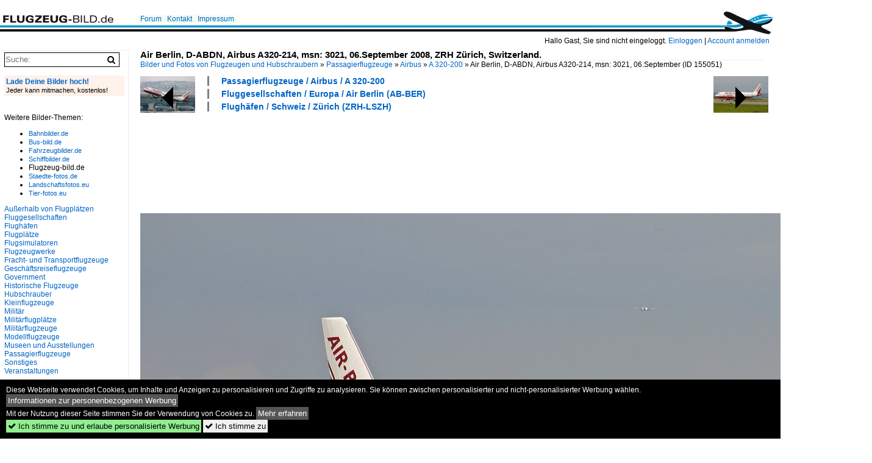

--- FILE ---
content_type: text/html; charset=iso-8859-15
request_url: https://www.flugzeug-bild.de/bild/passagierflugzeuge~airbus~a-320/155051/air-berlin-d-abdn-airbus-a320-214-msn.html
body_size: 8820
content:
<!DOCTYPE html>
<html>
<head>
<link rel="stylesheet" href="//www.bahnbilder.de/css/temp/9129a76cf485747081ab759381a3f5f7.css" />
<link rel="stylesheet" href="/css/bahnbilder.css" />
<title>Air Berlin, D-ABDN, Airbus A320-214, msn: 3021, 06.September 2008, ZRH Z&#252;rich, Switzerland - Flugzeug-bild.de</title>
<meta http-equiv="Content-Type" content="text/html;charset=ISO-8859-15" />

<style type="text/css">
			a {color:#0065C4;}
body, #weiterebilderaccordion h3 {background-color:#FFFFFF;}
.custombackground {background-color:rgba(255,255,255,0.89) !important;}
</style><link rel="canonical" href="/bild/passagierflugzeuge~airbus~a-320/155051/air-berlin-d-abdn-airbus-a320-214-msn.html" /><meta property="og:image" content="https://www.flugzeug-bild.de//1200/air-berlin-d-abdn-airbus-a320-214-155051.jpg" /><meta name="description" content="Air Berlin, D-ABDN, Airbus A320-214, msn: 3021, 06.September 2008, ZRH Z&#252;rich, Switzerland. Foto, 07.12.2022 1200x800 Pixel, Peter Leu" />


<script async src="//pagead2.googlesyndication.com/pagead/js/adsbygoogle.js"></script>
<script>(adsbygoogle=window.adsbygoogle||[]).requestNonPersonalizedAds=1;</script>

</head>
<body>
	<div class="top_div"></div>
            <img src="/img/flugzeug-bild.de.line.jpg" class="top_image_line" style="" alt="" title="" />
                <img class="top_image_logo" src="/img/flugzeug-bild.de.jpg" alt="flugzeug-bild.de" title="flugzeug-bild.de" />
    	<a href="/" class="top_image_schrift"><img src="/img/flugzeug-bild.de.schrift.jpg" style="border:0;" alt="flugzeug-bild.de" title="flugzeug-bild.de" /></a>
    
    <div class="topmenu_right" style="top:60px;">
        Hallo Gast, Sie sind nicht eingeloggt.  <a href="/?name=Einloggen" style="font-size: 11 px;">Einloggen</a> | <a href="/?name=Name_registrieren" style="font-size: 11 px;">Account anmelden</a>&nbsp;	</div>

    	<div class="topmenu" style="left:225px;">
        <a href="/name/forum.html">Forum</a>&nbsp;&nbsp;
    <a href="/?name=e-mail" rel="nofollow">Kontakt</a>&nbsp;&nbsp;                	<a href="/name/Impressum.html" rel="nofollow">Impressum</a>

	</div>
    

<div style="" id="inhalt" >

<!--hauptinhalt_start-->
<script async src="//www.bahnbilder.de/js/jquery-1.12.4.min.js"></script><script async src="//www.bahnbilder.de/js/jquery-ui-1.12.1.custom.min.js"></script><script type="text/javascript">function codewendt_load_async404625151() {        var a = document.createElement('link');a.rel = 'stylesheet';a.href = '//www.bahnbilder.de/js/jquery-ui-1.12.1.custom/jquery-ui.min.css';a.type = 'text/css';        var b = document.getElementsByTagName('link')[0];        b.parentNode.insertBefore(a, b);    }window.addEventListener('load', codewendt_load_async404625151, false);</script><script type="text/javascript">if(typeof bahnbilder_has_jquery != "function") { function bahnbilder_has_jquery() {try{ var test=$("body");return true } catch(e) {return false;}}}</script><h3 class="atitle">Air Berlin, D-ABDN, Airbus A320-214, msn: 3021, 06.September 2008, ZRH Z&#252;rich, Switzerland.</h3>
<div class="breadcrumb"><a href="/">Bilder und Fotos von Flugzeugen und Hubschraubern</a> &raquo; <div class="crumb w3-show-inline-block"><a href="/name/bilder/hierarchie1/Passagierflugzeuge.html">Passagierflugzeuge</a></div> &raquo; <div class="crumb w3-show-inline-block"><a href="/name/bilder/hierarchie1/Passagierflugzeuge/hierarchie2/Airbus.html">Airbus</a></div> &raquo; <div class="crumb w3-show-inline-block"><a href="/name/galerie/kategorie/passagierflugzeuge~airbus~a-320.html">A 320-200</a></div> &raquo; <div class="crumb w3-show-inline-block">Air Berlin, D-ABDN, Airbus A320-214, msn: 3021, 06.September </div></div> (ID 155051)

<div class="a1024 a1200">
	<div class="einzelbildookategoriendiv">
		<div class="einzelbildoonext"><a href="/bild/passagierflugzeuge~airbus~a-320/155052/air-berlin-d-abdn-airbus-a320-214-msn.html"><div class="thumb thumb_with_text"><div id="einzelbildoonextarrow"></div><img src="/bilder/thumbs/passagierflugzeuge--airbus--a-320-200-155052.jpg" alt="Air Berlin, D-ABDN, Airbus A320-214, msn: 3021, 06.September 2008, ZRH Z&#252;rich, Switzerland." title="Air Berlin, D-ABDN, Airbus A320-214, msn: 3021, 06.September 2008, ZRH Z&#252;rich, Switzerland."  /></div></a></div>
		<div class="einzelbildooprevious"><a href="/bild/passagierflugzeuge~airbus~a-320/155048/air-berlin-d-abdh-airbus-a320-214-msn.html"><div class="thumb thumb_with_text"><div id="einzelbildoopreviousarrow"></div><img src="/bilder/thumbs/passagierflugzeuge--airbus--a-320-200-155048.jpg" alt="Air Berlin, D-ABDH, Airbus A320-214, msn: 2846, 12.Dezember 2008, ZRH Z&#252;rich, Switzerland." title="Air Berlin, D-ABDH, Airbus A320-214, msn: 2846, 12.Dezember 2008, ZRH Z&#252;rich, Switzerland."  /></div></a></div>
		<div class="einzelbildootextkat">
			<ul class="additionallinks"><li><a href="/name/galerie/kategorie/passagierflugzeuge~airbus~a-320.html" title="Passagierflugzeuge / Airbus / A 320-200">Passagierflugzeuge / Airbus / A 320-200</a></li><li><a href="/name/galerie/kategorie/fluggesellschaften~europa~air-berlin-ab-ber.html" title="Fluggesellschaften / Europa / Air Berlin (AB-BER)">Fluggesellschaften / Europa / Air Berlin (AB-BER)</a></li><li><a href="/name/galerie/kategorie/flughaefen~schweiz~zurich-zrh.html" title="Flughäfen / Schweiz / Zürich  (ZRH-LSZH)">Flughäfen / Schweiz / Zürich  (ZRH-LSZH)</a></li></ul><ul class="additionallinks"><li></li></ul>			<ul class="additionallinks"><li></li></ul>
		</div>
	</div>
	<br />
</div>

<div class="clearboth werbekasten">
	
<!-- FL-B.de Einzelbild oben Nr. 1 -->
<ins class="adsbygoogle"
     style="display:inline-block;width:728px;height:90px"
     data-ad-client="ca-pub-0849868549783210"
     data-ad-slot="3060979913"></ins>
<script>
(adsbygoogle = window.adsbygoogle || []).push({});
</script></div><br /><br />

<div class="bildcontainer">
				
	<img src="/1200/air-berlin-d-abdn-airbus-a320-214-155051.jpg" width="1200" height="800" alt="Air Berlin, D-ABDN, Airbus A320-214, msn: 3021, 06.September 2008, ZRH Z&#252;rich, Switzerland." title="Air Berlin, D-ABDN, Airbus A320-214, msn: 3021, 06.September 2008, ZRH Z&#252;rich, Switzerland." id="hauptbild" />
        	
	<p class="beschreibung">Air Berlin, D-ABDN, Airbus A320-214, msn: 3021, 06.September 2008, ZRH Z&#252;rich, Switzerland.</p>
	<p><strong><a href="/name/profil/fotograf_id/23868.html">Peter Leu</a></strong> <a href="//"></a> <span class="grau">07.12.2022, 104 Aufrufe,  0 Kommentare</span></p>
	<p class="grau"></p>
	<p>
<!-- Einzelbild LB unten responsive -->
<ins class="adsbygoogle"
     style="display:block"
     data-ad-client="ca-pub-0849868549783210"
     data-ad-slot="4546013098"
     data-ad-format="link"></ins>
<script>
(adsbygoogle = window.adsbygoogle || []).push({});
</script></p>
</div>


<div class="a1024 thumblinkarray a1200">
	<div class="thumblinkarray w3-padding a728"><div id="flugzeugbilder-155047" class="thumblink" style="margin-right:49px;"><a href="/bild/passagierflugzeuge~airbus~a-320/155047/air-berlin-d-abdg-airbus-a320-214-msn.html"><img src="/bilder/thumbs/passagierflugzeuge--airbus--a-320-200-155047.jpg" alt="Air Berlin, D-ABDG, Airbus A320-214, msn: 2835, 24.M&#228;rz 2008, ZRH Z&#252;rich, Switzerland." title="Air Berlin, D-ABDG, Airbus A320-214, msn: 2835, 24.M&#228;rz 2008, ZRH Z&#252;rich, Switzerland." width="105" height="70" /></a></div><div id="flugzeugbilder-155048" class="thumblink" style="margin-right:49px;"><a href="/bild/passagierflugzeuge~airbus~a-320/155048/air-berlin-d-abdh-airbus-a320-214-msn.html"><img src="/bilder/thumbs/passagierflugzeuge--airbus--a-320-200-155048.jpg" alt="Air Berlin, D-ABDH, Airbus A320-214, msn: 2846, 12.Dezember 2008, ZRH Z&#252;rich, Switzerland." title="Air Berlin, D-ABDH, Airbus A320-214, msn: 2846, 12.Dezember 2008, ZRH Z&#252;rich, Switzerland." width="105" height="70" /></a></div><div id="flugzeugbilder-155051" class="thumblink thumblink_active" style="margin-right:49px;"><a href="/bild/passagierflugzeuge~airbus~a-320/155051/air-berlin-d-abdn-airbus-a320-214-msn.html"><img src="/bilder/thumbs/passagierflugzeuge--airbus--a-320-200-155051.jpg" alt="Air Berlin, D-ABDN, Airbus A320-214, msn: 3021, 06.September 2008, ZRH Z&#252;rich, Switzerland." title="Air Berlin, D-ABDN, Airbus A320-214, msn: 3021, 06.September 2008, ZRH Z&#252;rich, Switzerland." width="105" height="70" /></a></div><div id="flugzeugbilder-155052" class="thumblink" style="margin-right:49px;"><a href="/bild/passagierflugzeuge~airbus~a-320/155052/air-berlin-d-abdn-airbus-a320-214-msn.html"><img src="/bilder/thumbs/passagierflugzeuge--airbus--a-320-200-155052.jpg" alt="Air Berlin, D-ABDN, Airbus A320-214, msn: 3021, 06.September 2008, ZRH Z&#252;rich, Switzerland." title="Air Berlin, D-ABDN, Airbus A320-214, msn: 3021, 06.September 2008, ZRH Z&#252;rich, Switzerland." width="105" height="70" /></a></div><div id="flugzeugbilder-155053" class="thumblink" style="margin-left:2px;"><a href="/bild/passagierflugzeuge~airbus~a-320/155053/air-berlin-d-abdr-airbus-a320-214-msn.html"><img src="/bilder/thumbs/passagierflugzeuge--airbus--a-320-200-155053.jpg" alt="Air Berlin, D-ABDR, Airbus A320-214, msn: 3242, 24.Januar 2008, ZRH Z&#252;rich, Switzerland." title="Air Berlin, D-ABDR, Airbus A320-214, msn: 3242, 24.Januar 2008, ZRH Z&#252;rich, Switzerland." width="105" height="70" /></a></div></div>    	<div class="clearboth werbekasten">
<!-- FL-B.de Einzelbild Mitte Nr. 2 -->
<ins class="adsbygoogle"
     style="display:inline-block;width:728px;height:90px"
     data-ad-client="ca-pub-0849868549783210"
     data-ad-slot="4740711739"></ins>
<script>
(adsbygoogle = window.adsbygoogle || []).push({});
</script></div>
</div>

<div class="a1024 a1200 clearboth einzelbild_aktionen">
	<div id="einzelbild_likes"><div id="likeliste155051"></div></div>
	<div id="einzelbild_kommentaranzahl_neu"><span class="einzelbild_kommentarzahl">0</span> Kommentare, <a href="/name/kommentare.html">Alle Kommentare</a></div>
	<a class="w3-button w3-khaki" rel="nofollow" onclick="try{$.ajax({url:'/?name=einloggen&template_file=index_leer.html&comment_id=155051&backto=%2Fbild%2Fpassagierflugzeuge%7Eairbus%7Ea-320%2F155051%2Fair-berlin-d-abdn-airbus-a320-214-msn.html%23tocomment155051',success: function(data) {$('#commentlogin108150').html(data);}});}catch(e){kklicked=this;if(typeof bahnbilder_load_jquery == 'function') bahnbilder_load_jquery();window.setTimeout('kklicked.click();',300);}return false;" href="/?name=einloggen&comment_id=155051&backto=%2Fbild%2Fpassagierflugzeuge%7Eairbus%7Ea-320%2F155051%2Fair-berlin-d-abdn-airbus-a320-214-msn.html%23tocomment155051"><strong>Kommentar verfassen</strong></a><div id="commentlogin108150" style="margin:20px;"></div>	
	<div id="einzelbildkommentare"><!--einzelbildkommentare_anfang--><!--einzelbildkommentare_ende--></div>
	<div class="bildvorschau" id="bild179157">
	<a href="/bild/passagierflugzeuge~airbus~a-320/179157/ita-airbus-a-320-216-ei-dto-ber.html" ><img src="/bilder/thumbs/passagierflugzeuge--airbus--a-320-200-179157.jpg" width="150" alt="ITA, Airbus A 320-216, EI-DTO, BER, 19.10.2025" title="ITA, Airbus A 320-216, EI-DTO, BER, 19.10.2025" /></a>
	<div class="bildinfo" style="min-height:103px;">
		<div style="min-height:63px;">
			<strong>ITA, Airbus A 320-216, EI-DTO, BER, 19.10.2025</strong> <a class="klein awesome grau" href="/1200/ita-airbus-a-320-216-ei-dto-179157.jpg" target="_blank" title="ITA, Airbus A 320-216, EI-DTO, BER, 19.10.2025">&#xf08e;</a>			<br />
			<a href="/name/profil/fotograf_id/12048.html">Frank Maczkowicz</a>		</div>
		<br />
		<div class="bildzusatzinfo">
			<span class="klein"><a href="/name/galerie/kategorie/passagierflugzeuge~airbus~a-320.html" title="Airbus A 320-200">Passagierflugzeuge / Airbus / A 320-200</a>, <a href="/name/galerie/kategorie/flughaefen~deutschland~berlin-brandenburgber.html" title="Deutschland Berlin-Brandenburg "Willy Brandt"  (BER-EDDB)">Flugh&#228;fen / Deutschland / Berlin-Brandenburg "Willy Brandt"  (BER-EDDB)</a>, <a href="/name/galerie/kategorie/fluggesellschaften~europa~ita-italia-trasporto-aereo-az-ity.html" title="Europa ITA - Italia Trasporto Aereo  (AZ-ITY)">Fluggesellschaften / Europa / ITA - Italia Trasporto Aereo  (AZ-ITY)</a></span>
			<p class="klein">
			<span class="awesome" title="5 Aufrufe">&#xf06e;</span> 5 
			 			<span class="grau">
				1200x822 Px, 24.01.2026				<span class="awesome" title="mit Karte">&#61505;</span>			</span>
						</p>
		</div>
	</div>
</div>
<div class="bildvorschau" id="bild179156">
	<a href="/bild/passagierflugzeuge~airbus~a-320/179156/ita-airbus-a-320-216-ei-dto-ber.html" ><img src="/bilder/thumbs/passagierflugzeuge--airbus--a-320-200-179156.jpg" width="150" alt="ITA, Airbus A 320-216, EI-DTO, BER, 19.10.2025" title="ITA, Airbus A 320-216, EI-DTO, BER, 19.10.2025" /></a>
	<div class="bildinfo" style="min-height:109px;">
		<div style="min-height:69px;">
			<strong>ITA, Airbus A 320-216, EI-DTO, BER, 19.10.2025</strong> <a class="klein awesome grau" href="/1200/ita-airbus-a-320-216-ei-dto-179156.jpg" target="_blank" title="ITA, Airbus A 320-216, EI-DTO, BER, 19.10.2025">&#xf08e;</a>			<br />
			<a href="/name/profil/fotograf_id/12048.html">Frank Maczkowicz</a>		</div>
		<br />
		<div class="bildzusatzinfo">
			<span class="klein"><a href="/name/galerie/kategorie/passagierflugzeuge~airbus~a-320.html" title="Airbus A 320-200">Passagierflugzeuge / Airbus / A 320-200</a>, <a href="/name/galerie/kategorie/flughaefen~deutschland~berlin-brandenburgber.html" title="Deutschland Berlin-Brandenburg "Willy Brandt"  (BER-EDDB)">Flugh&#228;fen / Deutschland / Berlin-Brandenburg "Willy Brandt"  (BER-EDDB)</a>, <a href="/name/galerie/kategorie/fluggesellschaften~europa~ita-italia-trasporto-aereo-az-ity.html" title="Europa ITA - Italia Trasporto Aereo  (AZ-ITY)">Fluggesellschaften / Europa / ITA - Italia Trasporto Aereo  (AZ-ITY)</a></span>
			<p class="klein">
			<span class="awesome" title="6 Aufrufe">&#xf06e;</span> 6 
			 			<span class="grau">
				1200x875 Px, 24.01.2026				<span class="awesome" title="mit Karte">&#61505;</span>			</span>
						</p>
		</div>
	</div>
</div>
<div class="bildvorschau" id="bild179154">
	<a href="/bild/passagierflugzeuge~airbus~a-320/179154/freebird-airbus-a-320-214-tc-fhf-ber.html" ><img src="/bilder/thumbs/passagierflugzeuge--airbus--a-320-200-179154.jpg" width="150" alt="Freebird, Airbus A 320-214, TC-FHF, BER, 19.10.2025" title="Freebird, Airbus A 320-214, TC-FHF, BER, 19.10.2025" /></a>
	<div class="bildinfo" style="min-height:107px;">
		<div style="min-height:67px;">
			<strong>Freebird, Airbus A 320-214, TC-FHF, BER, 19.10.2025</strong> <a class="klein awesome grau" href="/1200/freebird-airbus-a-320-214-tc-fhf-179154.jpg" target="_blank" title="Freebird, Airbus A 320-214, TC-FHF, BER, 19.10.2025">&#xf08e;</a>			<br />
			<a href="/name/profil/fotograf_id/12048.html">Frank Maczkowicz</a>		</div>
		<br />
		<div class="bildzusatzinfo">
			<span class="klein"><a href="/name/galerie/kategorie/passagierflugzeuge~airbus~a-320.html" title="Airbus A 320-200">Passagierflugzeuge / Airbus / A 320-200</a>, <a href="/name/galerie/kategorie/Fluggesellschaften~Europa~Freebird.html" title="Europa Freebird Airlines  (FH-FHY)">Fluggesellschaften / Europa / Freebird Airlines  (FH-FHY)</a>, <a href="/name/galerie/kategorie/flughaefen~deutschland~berlin-brandenburgber.html" title="Deutschland Berlin-Brandenburg "Willy Brandt"  (BER-EDDB)">Flugh&#228;fen / Deutschland / Berlin-Brandenburg "Willy Brandt"  (BER-EDDB)</a></span>
			<p class="klein">
			<span class="awesome" title="4 Aufrufe">&#xf06e;</span> 4 
			 			<span class="grau">
				1200x859 Px, 24.01.2026				<span class="awesome" title="mit Karte">&#61505;</span>			</span>
						</p>
		</div>
	</div>
</div>
<div class="bildvorschau" id="bild179153">
	<a href="/bild/passagierflugzeuge~airbus~a-320/179153/easyjet-europe-airbus-a-320-214-oe-ivb.html" ><img src="/bilder/thumbs/passagierflugzeuge--airbus--a-320-200-179153.jpg" width="150" alt="Easyjet Europe, Airbus A 320-214, OE-IVB, BER, 19.10.2025" title="Easyjet Europe, Airbus A 320-214, OE-IVB, BER, 19.10.2025" /></a>
	<div class="bildinfo" style="min-height:108px;">
		<div style="min-height:68px;">
			<strong>Easyjet Europe, Airbus A 320-214, OE-IVB, BER, 19.10.2025</strong> <a class="klein awesome grau" href="/1200/easyjet-europe-airbus-a-320-214-179153.jpg" target="_blank" title="Easyjet Europe, Airbus A 320-214, OE-IVB, BER, 19.10.2025">&#xf08e;</a>			<br />
			<a href="/name/profil/fotograf_id/12048.html">Frank Maczkowicz</a>		</div>
		<br />
		<div class="bildzusatzinfo">
			<span class="klein"><a href="/name/galerie/kategorie/passagierflugzeuge~airbus~a-320.html" title="Airbus A 320-200">Passagierflugzeuge / Airbus / A 320-200</a>, <a href="/name/galerie/kategorie/flughaefen~deutschland~berlin-brandenburgber.html" title="Deutschland Berlin-Brandenburg "Willy Brandt"  (BER-EDDB)">Flugh&#228;fen / Deutschland / Berlin-Brandenburg "Willy Brandt"  (BER-EDDB)</a>, <a href="/name/galerie/kategorie/fluggesellschaften~europa~easyjet-europe.html" title="Europa EasyJet Europe  (EC-EJU)">Fluggesellschaften / Europa / EasyJet Europe  (EC-EJU)</a></span>
			<p class="klein">
			<span class="awesome" title="5 Aufrufe">&#xf06e;</span> 5 
			 			<span class="grau">
				1200x862 Px, 24.01.2026				<span class="awesome" title="mit Karte">&#61505;</span>			</span>
						</p>
		</div>
	</div>
</div>

	<div id="weiterebilderaccordion">
		<h3><a href="/name/galerie/kategorie/passagierflugzeuge~airbus~a-320.html">Weitere Bilder aus "Passagierflugzeuge / Airbus / A 320-200"</a></h3><div class="thumblinkarray w3-padding a1200"><div id="flugzeugbilder-155048" class="thumblink" style="margin-right:16px;"><a href="/bild/passagierflugzeuge~airbus~a-320/155048/air-berlin-d-abdh-airbus-a320-214-msn.html"><img src="/bilder/thumbs/passagierflugzeuge--airbus--a-320-200-155048.jpg" alt="Air Berlin, D-ABDH, Airbus A320-214, msn: 2846, 12.Dezember 2008, ZRH Z&#252;rich, Switzerland." title="Air Berlin, D-ABDH, Airbus A320-214, msn: 2846, 12.Dezember 2008, ZRH Z&#252;rich, Switzerland." width="135" height="90" /></a></div><div id="flugzeugbilder-155047" class="thumblink" style="margin-right:16px;"><a href="/bild/passagierflugzeuge~airbus~a-320/155047/air-berlin-d-abdg-airbus-a320-214-msn.html"><img src="/bilder/thumbs/passagierflugzeuge--airbus--a-320-200-155047.jpg" alt="Air Berlin, D-ABDG, Airbus A320-214, msn: 2835, 24.M&#228;rz 2008, ZRH Z&#252;rich, Switzerland." title="Air Berlin, D-ABDG, Airbus A320-214, msn: 2835, 24.M&#228;rz 2008, ZRH Z&#252;rich, Switzerland." width="135" height="90" /></a></div><div id="flugzeugbilder-155046" class="thumblink" style="margin-right:16px;"><a href="/bild/passagierflugzeuge~airbus~a-320/155046/air-berlin-d-abdf-airbus-a320-214-msn.html"><img src="/bilder/thumbs/passagierflugzeuge--airbus--a-320-200-155046.jpg" alt="Air Berlin, D-ABDF, Airbus A320-214, msn: 2820, 18.Frbruar 2008, ZRH Z&#252;rich, Switzerland." title="Air Berlin, D-ABDF, Airbus A320-214, msn: 2820, 18.Frbruar 2008, ZRH Z&#252;rich, Switzerland." width="135" height="90" /></a></div><div id="flugzeugbilder-155045" class="thumblink" style="margin-right:16px;"><a href="/bild/passagierflugzeuge~airbus~a-320/155045/air-berlin-d-abdd-airbus-a320-214-msn.html"><img src="/bilder/thumbs/passagierflugzeuge--airbus--a-320-200-155045.jpg" alt="Air Berlin, D-ABDD, Airbus A320-214, msn: 2685, 09.Juni 2008, ZRH Z&#252;rich, Switzerland." title="Air Berlin, D-ABDD, Airbus A320-214, msn: 2685, 09.Juni 2008, ZRH Z&#252;rich, Switzerland." width="135" height="90" /></a></div><div id="flugzeugbilder-155044" class="thumblink" style="margin-right:16px;"><a href="/bild/passagierflugzeuge~airbus~a-320/155044/air-berlin-d-abda-airbus-a320-214-msn.html"><img src="/bilder/thumbs/passagierflugzeuge--airbus--a-320-200-155044.jpg" alt="Air Berlin, D-ABDA, Airbus A320-214, msn: 2539, 24.Januar 2008, ZRH Z&#252;rich, Switzerland." title="Air Berlin, D-ABDA, Airbus A320-214, msn: 2539, 24.Januar 2008, ZRH Z&#252;rich, Switzerland." width="135" height="90" /></a></div><div id="flugzeugbilder-155039" class="thumblink" style="margin-right:16px;"><a href="/bild/passagierflugzeuge~airbus~a-320/155039/edelweiss-air-a320-200-hb-ihz-kaiseregg-71222.html"><img src="/bilder/thumbs/passagierflugzeuge--airbus--a-320-200-155039.jpg" alt="Edelweiss Air, A320-200, HB-IHZ,  Kaiseregg ,  7.12.22, Z&#252;rich" title="Edelweiss Air, A320-200, HB-IHZ,  Kaiseregg ,  7.12.22, Z&#252;rich" width="135" height="90" /></a></div><div id="flugzeugbilder-155021" class="thumblink" style="margin-right:16px;"><a href="/bild/passagierflugzeuge~airbus~a-320/155021/tap-portugal-cs-tqd-airbus-a320-214-msn.html"><img src="/bilder/thumbs/passagierflugzeuge--airbus--a-320-200-155021.jpg" alt="TAP Portugal, CS-TQD, Airbus A320-214, msn: 870,  Eugenio de Andrade , 09.Juni 2008, ZRH Z&#252;rich, Switzerland." title="TAP Portugal, CS-TQD, Airbus A320-214, msn: 870,  Eugenio de Andrade , 09.Juni 2008, ZRH Z&#252;rich, Switzerland." width="135" height="90" /></a></div><div id="flugzeugbilder-155020" class="thumblink" style="margin-left:3px;"><a href="/bild/passagierflugzeuge~airbus~a-320/155020/tap-air-portugal-cs-tnj-airbus-a320-214.html"><img src="/bilder/thumbs/passagierflugzeuge--airbus--a-320-200-155020.jpg" alt="TAP Air Portugal, CS-TNJ, Airbus A320-214, msn: 1181,  Florbela Espanca , 22.Januar 2008, ZRH Z&#252;rich, Switzerland." title="TAP Air Portugal, CS-TNJ, Airbus A320-214, msn: 1181,  Florbela Espanca , 22.Januar 2008, ZRH Z&#252;rich, Switzerland." width="135" height="90" /></a></div><div id="flugzeugbilder-155019" class="thumblink" style="margin-right:16px;"><a href="/bild/passagierflugzeuge~airbus~a-320/155019/tap-air-portugal-cs-tnh-airbus-a320-214.html"><img src="/bilder/thumbs/passagierflugzeuge--airbus--a-320-200-155019.jpg" alt="TAP Air Portugal, CS-TNH, Airbus, A320-214, msn: 960,  Almada Negreiros , 09.Juni 2008, ZRH Z&#252;rich, Switzerland." title="TAP Air Portugal, CS-TNH, Airbus, A320-214, msn: 960,  Almada Negreiros , 09.Juni 2008, ZRH Z&#252;rich, Switzerland." width="135" height="90" /></a></div><div id="flugzeugbilder-155018" class="thumblink" style="margin-right:16px;"><a href="/bild/passagierflugzeuge~airbus~a-320/155018/tap-air-portugal-cs-tne-airbus-a320-211.html"><img src="/bilder/thumbs/passagierflugzeuge--airbus--a-320-200-155018.jpg" alt="TAP Air Portugal, CS-TNE, Airbus A320-211, msn: 395,  Sa de Miranda , 09.Juni 2008, ZRH Z&#252;rich, Switzerland." title="TAP Air Portugal, CS-TNE, Airbus A320-211, msn: 395,  Sa de Miranda , 09.Juni 2008, ZRH Z&#252;rich, Switzerland." width="135" height="90" /></a></div><div id="flugzeugbilder-154959" class="thumblink" style="margin-right:16px;"><a href="/bild/passagierflugzeuge~airbus~a-320/154959/a-320-214-easyjet-oe-ivt-taxy-in.html"><img src="/bilder/thumbs/passagierflugzeuge--airbus--a-320-200-154959.jpg" alt="A 320-214 easyjet, OE-IVT, taxy in CGN - 04.07.2022" title="A 320-214 easyjet, OE-IVT, taxy in CGN - 04.07.2022" width="132" height="90" /></a></div><div id="flugzeugbilder-154940" class="thumblink" style="margin-right:16px;"><a href="/bild/passagierflugzeuge~airbus~a-320/154940/austrian-airlines-oe-lbz-airbus-a320-214-msn.html"><img src="/bilder/thumbs/passagierflugzeuge--airbus--a-320-200-154940.jpg" alt="Austrian Airlines, OE-LBZ, Airbus A320-214, msn: 5181,  Obertauern , 26.November 2022, ZRH Z&#252;rich, Switzerland." title="Austrian Airlines, OE-LBZ, Airbus A320-214, msn: 5181,  Obertauern , 26.November 2022, ZRH Z&#252;rich, Switzerland." width="135" height="90" /></a></div><div id="flugzeugbilder-154939" class="thumblink" style="margin-right:16px;"><a href="/bild/passagierflugzeuge~airbus~a-320/154939/austrian-airlines-oe-lbt-airbus-a320-214-msn.html"><img src="/bilder/thumbs/passagierflugzeuge--airbus--a-320-200-154939.jpg" alt="Austrian Airlines, OE-LBT, Airbus A320-214, msn: 1387,  W&#246;rthersee , 26.November 2022, ZRH Z&#252;rich, Switzerland." title="Austrian Airlines, OE-LBT, Airbus A320-214, msn: 1387,  W&#246;rthersee , 26.November 2022, ZRH Z&#252;rich, Switzerland." width="135" height="90" /></a></div><div id="flugzeugbilder-154933" class="thumblink" style="margin-right:16px;"><a href="/bild/passagierflugzeuge~airbus~a-320/154933/edelweiss-air-hb-jlt-airbus-a320-214-msn.html"><img src="/bilder/thumbs/passagierflugzeuge--airbus--a-320-200-154933.jpg" alt="Edelweiss Air, HB-JLT, Airbus A320-214, msn: 5518,  help Alliance , 26.November 2022, ZRH Z&#252;rich, Switzerland." title="Edelweiss Air, HB-JLT, Airbus A320-214, msn: 5518,  help Alliance , 26.November 2022, ZRH Z&#252;rich, Switzerland." width="135" height="90" /></a></div><div id="flugzeugbilder-154909" class="thumblink" style="margin-right:16px;"><a href="/bild/passagierflugzeuge~airbus~a-320/154909/tap-air-portugal-cs-tns-airbus-a320-214.html"><img src="/bilder/thumbs/passagierflugzeuge--airbus--a-320-200-154909.jpg" alt="TAP Air Portugal, CS-TNS, Airbus A320-214, msn: 4021,  D." title="TAP Air Portugal, CS-TNS, Airbus A320-214, msn: 4021,  D." width="135" height="90" /></a></div><div id="flugzeugbilder-154889" class="thumblink" style="margin-left:6px;"><a href="/bild/passagierflugzeuge~airbus~a-320/154889/croatia-airlines-9a-ctj-airbus-a320-214-msn.html"><img src="/bilder/thumbs/passagierflugzeuge--airbus--a-320-200-154889.jpg" alt="Croatia Airlines, 9A-CTJ, Airbus A320-214, msn: 1009,  Dubrovnik , 09.Juni 2008, ZRH Z&#252;rich, Switzerland." title="Croatia Airlines, 9A-CTJ, Airbus A320-214, msn: 1009,  Dubrovnik , 09.Juni 2008, ZRH Z&#252;rich, Switzerland." width="135" height="90" /></a></div><div id="flugzeugbilder-154879" class="thumblink" style="margin-right:16px;"><a href="/bild/passagierflugzeuge~airbus~a-320/154879/cyprus-airways-5b-dba-airbus-a320-231-msn.html"><img src="/bilder/thumbs/passagierflugzeuge--airbus--a-320-200-154879.jpg" alt="Cyprus Airways, 5B-DBA, Airbus A320-231, msn: 180,  Evagoras , 27.April 2008, ZRH Z&#252;rich, Switzerland." title="Cyprus Airways, 5B-DBA, Airbus A320-231, msn: 180,  Evagoras , 27.April 2008, ZRH Z&#252;rich, Switzerland." width="135" height="90" /></a></div><div id="flugzeugbilder-154870" class="thumblink" style="margin-right:16px;"><a href="/bild/passagierflugzeuge~airbus~a-320/154870/oe-izw--easyjet-europe--airbus.html"><img src="/bilder/thumbs/passagierflugzeuge--airbus--a-320-200-154870.jpg" alt="OE-IZW , easyJet Europe , Airbus A320-214 ,  12.11.2022 , Berlin-Brandenburg  Willy Brandt  , BER , " title="OE-IZW , easyJet Europe , Airbus A320-214 ,  12.11.2022 , Berlin-Brandenburg  Willy Brandt  , BER , " width="136" height="90" /></a></div><div id="flugzeugbilder-154867" class="thumblink" style="margin-right:16px;"><a href="/bild/passagierflugzeuge~airbus~a-320/154867/oe-izg--easyjet-europe--airbus.html"><img src="/bilder/thumbs/passagierflugzeuge--airbus--a-320-200-154867.jpg" alt="OE-IZG , easyJet Europe , Airbus A320-214(WL) ,  Berlin-Brandenburg  Willy Brandt  , BER , 12.11.2022 ," title="OE-IZG , easyJet Europe , Airbus A320-214(WL) ,  Berlin-Brandenburg  Willy Brandt  , BER , 12.11.2022 ," width="135" height="90" /></a></div><div id="flugzeugbilder-154865" class="thumblink" style="margin-right:16px;"><a href="/bild/passagierflugzeuge~airbus~a-320/154865/oe-izb--easyjet-europe--airbus.html"><img src="/bilder/thumbs/passagierflugzeuge--airbus--a-320-200-154865.jpg" alt="OE-IZB , easyJet Europe , Airbus A320-214 ,  Berlin-Brandenburg  Willy Brandt  , BER , 12.11.2022 ," title="OE-IZB , easyJet Europe , Airbus A320-214 ,  Berlin-Brandenburg  Willy Brandt  , BER , 12.11.2022 ," width="136" height="90" /></a></div><div id="flugzeugbilder-154861" class="thumblink" style="margin-right:16px;"><a href="/bild/passagierflugzeuge~airbus~a-320/154861/d-abdu--eurowings--airbus-a320-214.html"><img src="/bilder/thumbs/passagierflugzeuge--airbus--a-320-200-154861.jpg" alt="D-ABDU , Eurowings , Airbus A320-214 ,  Berlin-Brandenburg  Willy Brandt  , BER , 12.11.2022 ," title="D-ABDU , Eurowings , Airbus A320-214 ,  Berlin-Brandenburg  Willy Brandt  , BER , 12.11.2022 ," width="136" height="90" /></a></div><div id="flugzeugbilder-154859" class="thumblink" style="margin-right:16px;"><a href="/bild/passagierflugzeuge~airbus~a-320/154859/airbus-industries-f-wwba-airbus-a320-211-msn.html"><img src="/bilder/thumbs/passagierflugzeuge--airbus--a-320-200-154859.jpg" alt="Airbus Industries, F-WWBA, Airbus A320-211, msn: 1, 18.Juli 2008, PGF Perpignan, France." title="Airbus Industries, F-WWBA, Airbus A320-211, msn: 1, 18.Juli 2008, PGF Perpignan, France." width="135" height="90" /></a></div><div id="flugzeugbilder-154858" class="thumblink" style="margin-right:16px;"><a href="/bild/passagierflugzeuge~airbus~a-320/154858/air-france-f-gkxe-airbus-a320-214-msn.html"><img src="/bilder/thumbs/passagierflugzeuge--airbus--a-320-200-154858.jpg" alt="Air France, F-GKXE, Airbus A320-214, msn: 1879, 18.Juli 2008, PGF Perpignan, France." title="Air France, F-GKXE, Airbus A320-214, msn: 1879, 18.Juli 2008, PGF Perpignan, France." width="135" height="90" /></a></div><div id="flugzeugbilder-154854" class="thumblink"><a href="/bild/passagierflugzeuge~airbus~a-320/154854/air-france-f-ghqh-airbus-a320-211-msn.html"><img src="/bilder/thumbs/passagierflugzeuge--airbus--a-320-200-154854.jpg" alt="Air France, F-GHQH, Airbus A320-211, msn: 156, 15.Juli 2008, PGF Perpignan, France." title="Air France, F-GHQH, Airbus A320-211, msn: 156, 15.Juli 2008, PGF Perpignan, France." width="135" height="90" /></a></div></div><h3><a href="/name/galerie/kategorie/fluggesellschaften~europa~air-berlin-ab-ber.html">Weitere Bilder aus "Fluggesellschaften / Europa / Air Berlin (AB-BER)"</a></h3><div class="thumblinkarray w3-padding a1200"><div id="flugzeugbilder-155048" class="thumblink" style="margin-right:16px;"><a href="/bild/passagierflugzeuge~airbus~a-320/155048/air-berlin-d-abdh-airbus-a320-214-msn.html"><img src="/bilder/thumbs/passagierflugzeuge--airbus--a-320-200-155048.jpg" alt="Air Berlin, D-ABDH, Airbus A320-214, msn: 2846, 12.Dezember 2008, ZRH Z&#252;rich, Switzerland." title="Air Berlin, D-ABDH, Airbus A320-214, msn: 2846, 12.Dezember 2008, ZRH Z&#252;rich, Switzerland." width="135" height="90" /></a></div><div id="flugzeugbilder-155047" class="thumblink" style="margin-right:16px;"><a href="/bild/passagierflugzeuge~airbus~a-320/155047/air-berlin-d-abdg-airbus-a320-214-msn.html"><img src="/bilder/thumbs/passagierflugzeuge--airbus--a-320-200-155047.jpg" alt="Air Berlin, D-ABDG, Airbus A320-214, msn: 2835, 24.M&#228;rz 2008, ZRH Z&#252;rich, Switzerland." title="Air Berlin, D-ABDG, Airbus A320-214, msn: 2835, 24.M&#228;rz 2008, ZRH Z&#252;rich, Switzerland." width="135" height="90" /></a></div><div id="flugzeugbilder-155046" class="thumblink" style="margin-right:16px;"><a href="/bild/passagierflugzeuge~airbus~a-320/155046/air-berlin-d-abdf-airbus-a320-214-msn.html"><img src="/bilder/thumbs/passagierflugzeuge--airbus--a-320-200-155046.jpg" alt="Air Berlin, D-ABDF, Airbus A320-214, msn: 2820, 18.Frbruar 2008, ZRH Z&#252;rich, Switzerland." title="Air Berlin, D-ABDF, Airbus A320-214, msn: 2820, 18.Frbruar 2008, ZRH Z&#252;rich, Switzerland." width="135" height="90" /></a></div><div id="flugzeugbilder-155045" class="thumblink" style="margin-right:16px;"><a href="/bild/passagierflugzeuge~airbus~a-320/155045/air-berlin-d-abdd-airbus-a320-214-msn.html"><img src="/bilder/thumbs/passagierflugzeuge--airbus--a-320-200-155045.jpg" alt="Air Berlin, D-ABDD, Airbus A320-214, msn: 2685, 09.Juni 2008, ZRH Z&#252;rich, Switzerland." title="Air Berlin, D-ABDD, Airbus A320-214, msn: 2685, 09.Juni 2008, ZRH Z&#252;rich, Switzerland." width="135" height="90" /></a></div><div id="flugzeugbilder-155044" class="thumblink" style="margin-right:16px;"><a href="/bild/passagierflugzeuge~airbus~a-320/155044/air-berlin-d-abda-airbus-a320-214-msn.html"><img src="/bilder/thumbs/passagierflugzeuge--airbus--a-320-200-155044.jpg" alt="Air Berlin, D-ABDA, Airbus A320-214, msn: 2539, 24.Januar 2008, ZRH Z&#252;rich, Switzerland." title="Air Berlin, D-ABDA, Airbus A320-214, msn: 2539, 24.Januar 2008, ZRH Z&#252;rich, Switzerland." width="135" height="90" /></a></div><div id="flugzeugbilder-155043" class="thumblink" style="margin-right:16px;"><a href="/bild/fluggesellschaften~europa~air-berlin-ab-ber/155043/air-berlin-d-abbx-boeing-b737-808-msn.html"><img src="/bilder/thumbs/fluggesellschaften--europa--air-berlin-ab-ber-155043.jpg" alt="Air Berlin, D-ABBX, Boeing B737-808, msn: 34969/2293, 24.Juni 2008, ZRH Z&#252;rich, Switzerland." title="Air Berlin, D-ABBX, Boeing B737-808, msn: 34969/2293, 24.Juni 2008, ZRH Z&#252;rich, Switzerland." width="135" height="90" /></a></div><div id="flugzeugbilder-155042" class="thumblink" style="margin-right:16px;"><a href="/bild/fluggesellschaften~europa~air-berlin-ab-ber/155042/air-berlin-d-abbn-boeing-b737-76q-msn.html"><img src="/bilder/thumbs/fluggesellschaften--europa--air-berlin-ab-ber-155042.jpg" alt="Air Berlin, D-ABBN, Boeing B737-76Q, msn: 30293/1496, 09.Juni 2008, ZRH Z&#252;rich, Switzerland." title="Air Berlin, D-ABBN, Boeing B737-76Q, msn: 30293/1496, 09.Juni 2008, ZRH Z&#252;rich, Switzerland." width="135" height="90" /></a></div><div id="flugzeugbilder-155039" class="thumblink" style="margin-left:3px;"><a href="/bild/passagierflugzeuge~airbus~a-320/155039/edelweiss-air-a320-200-hb-ihz-kaiseregg-71222.html"><img src="/bilder/thumbs/passagierflugzeuge--airbus--a-320-200-155039.jpg" alt="Edelweiss Air, A320-200, HB-IHZ,  Kaiseregg ,  7.12.22, Z&#252;rich" title="Edelweiss Air, A320-200, HB-IHZ,  Kaiseregg ,  7.12.22, Z&#252;rich" width="135" height="90" /></a></div><div id="flugzeugbilder-155031" class="thumblink" style="margin-right:16px;"><a href="/bild/fluggesellschaften~europa~air-berlin-ab-ber/155031/air-berlin-d-abbg-boeing-b737-86j-msn.html"><img src="/bilder/thumbs/fluggesellschaften--europa--air-berlin-ab-ber-155031.jpg" alt="Air Berlin, D-ABBG, Boeing B737-86J, msn: 32918/1255, 09.Juni 2008, ZRH Z&#252;rich, Switzerland." title="Air Berlin, D-ABBG, Boeing B737-86J, msn: 32918/1255, 09.Juni 2008, ZRH Z&#252;rich, Switzerland." width="135" height="90" /></a></div><div id="flugzeugbilder-155030" class="thumblink" style="margin-right:16px;"><a href="/bild/fluggesellschaften~europa~air-berlin-ab-ber/155030/air-berlin-d-abbf-boeing-b737-86j-msn.html"><img src="/bilder/thumbs/fluggesellschaften--europa--air-berlin-ab-ber-155030.jpg" alt="Air Berlin, D-ABBF, Boeing B737-86J, msn: 32917/1210, 09.Juni 2008, ZRH Z&#252;rich, Switzerland." title="Air Berlin, D-ABBF, Boeing B737-86J, msn: 32917/1210, 09.Juni 2008, ZRH Z&#252;rich, Switzerland." width="135" height="90" /></a></div><div id="flugzeugbilder-155029" class="thumblink" style="margin-right:16px;"><a href="/bild/fluggesellschaften~europa~air-berlin-ab-ber/155029/air-berlin-d-abbc-boeing-b737-86j-msn.html"><img src="/bilder/thumbs/fluggesellschaften--europa--air-berlin-ab-ber-155029.jpg" alt="Air Berlin, D-ABBC, Boeing B737-86J, msn: 32625/995, 12.Mai 2008, ZRH Z&#252;rich, Switzerland." title="Air Berlin, D-ABBC, Boeing B737-86J, msn: 32625/995, 12.Mai 2008, ZRH Z&#252;rich, Switzerland." width="135" height="90" /></a></div><div id="flugzeugbilder-155028" class="thumblink" style="margin-right:16px;"><a href="/bild/fluggesellschaften~europa~air-berlin-ab-ber/155028/air-berlin-d-abas-boeing-b737-86j-msn.html"><img src="/bilder/thumbs/fluggesellschaften--europa--air-berlin-ab-ber-155028.jpg" alt="Air Berlin, D-ABAS, Boeing B737-86J, msn: 28073/200, 12.Mai 2008, ZRH Z&#252;rich, Switzerland." title="Air Berlin, D-ABAS, Boeing B737-86J, msn: 28073/200, 12.Mai 2008, ZRH Z&#252;rich, Switzerland." width="135" height="90" /></a></div><div id="flugzeugbilder-155027" class="thumblink" style="margin-right:16px;"><a href="/bild/fluggesellschaften~europa~air-berlin-ab-ber/155027/air-berlin-d-abad-boeing-b737-86j-msn.html"><img src="/bilder/thumbs/fluggesellschaften--europa--air-berlin-ab-ber-155027.jpg" alt="Air Berlin, D-ABAD, Boeing B737-86J, msn: 30876/75, 20.Januar 2008, ZRH Z&#252;rich, Switzerland." title="Air Berlin, D-ABAD, Boeing B737-86J, msn: 30876/75, 20.Januar 2008, ZRH Z&#252;rich, Switzerland." width="135" height="90" /></a></div><div id="flugzeugbilder-155021" class="thumblink" style="margin-right:16px;"><a href="/bild/passagierflugzeuge~airbus~a-320/155021/tap-portugal-cs-tqd-airbus-a320-214-msn.html"><img src="/bilder/thumbs/passagierflugzeuge--airbus--a-320-200-155021.jpg" alt="TAP Portugal, CS-TQD, Airbus A320-214, msn: 870,  Eugenio de Andrade , 09.Juni 2008, ZRH Z&#252;rich, Switzerland." title="TAP Portugal, CS-TQD, Airbus A320-214, msn: 870,  Eugenio de Andrade , 09.Juni 2008, ZRH Z&#252;rich, Switzerland." width="135" height="90" /></a></div><div id="flugzeugbilder-155020" class="thumblink" style="margin-right:16px;"><a href="/bild/passagierflugzeuge~airbus~a-320/155020/tap-air-portugal-cs-tnj-airbus-a320-214.html"><img src="/bilder/thumbs/passagierflugzeuge--airbus--a-320-200-155020.jpg" alt="TAP Air Portugal, CS-TNJ, Airbus A320-214, msn: 1181,  Florbela Espanca , 22.Januar 2008, ZRH Z&#252;rich, Switzerland." title="TAP Air Portugal, CS-TNJ, Airbus A320-214, msn: 1181,  Florbela Espanca , 22.Januar 2008, ZRH Z&#252;rich, Switzerland." width="135" height="90" /></a></div><div id="flugzeugbilder-155019" class="thumblink" style="margin-left:3px;"><a href="/bild/passagierflugzeuge~airbus~a-320/155019/tap-air-portugal-cs-tnh-airbus-a320-214.html"><img src="/bilder/thumbs/passagierflugzeuge--airbus--a-320-200-155019.jpg" alt="TAP Air Portugal, CS-TNH, Airbus, A320-214, msn: 960,  Almada Negreiros , 09.Juni 2008, ZRH Z&#252;rich, Switzerland." title="TAP Air Portugal, CS-TNH, Airbus, A320-214, msn: 960,  Almada Negreiros , 09.Juni 2008, ZRH Z&#252;rich, Switzerland." width="135" height="90" /></a></div><div id="flugzeugbilder-155018" class="thumblink" style="margin-right:16px;"><a href="/bild/passagierflugzeuge~airbus~a-320/155018/tap-air-portugal-cs-tne-airbus-a320-211.html"><img src="/bilder/thumbs/passagierflugzeuge--airbus--a-320-200-155018.jpg" alt="TAP Air Portugal, CS-TNE, Airbus A320-211, msn: 395,  Sa de Miranda , 09.Juni 2008, ZRH Z&#252;rich, Switzerland." title="TAP Air Portugal, CS-TNE, Airbus A320-211, msn: 395,  Sa de Miranda , 09.Juni 2008, ZRH Z&#252;rich, Switzerland." width="135" height="90" /></a></div><div id="flugzeugbilder-154959" class="thumblink" style="margin-right:16px;"><a href="/bild/passagierflugzeuge~airbus~a-320/154959/a-320-214-easyjet-oe-ivt-taxy-in.html"><img src="/bilder/thumbs/passagierflugzeuge--airbus--a-320-200-154959.jpg" alt="A 320-214 easyjet, OE-IVT, taxy in CGN - 04.07.2022" title="A 320-214 easyjet, OE-IVT, taxy in CGN - 04.07.2022" width="132" height="90" /></a></div><div id="flugzeugbilder-154940" class="thumblink" style="margin-right:16px;"><a href="/bild/passagierflugzeuge~airbus~a-320/154940/austrian-airlines-oe-lbz-airbus-a320-214-msn.html"><img src="/bilder/thumbs/passagierflugzeuge--airbus--a-320-200-154940.jpg" alt="Austrian Airlines, OE-LBZ, Airbus A320-214, msn: 5181,  Obertauern , 26.November 2022, ZRH Z&#252;rich, Switzerland." title="Austrian Airlines, OE-LBZ, Airbus A320-214, msn: 5181,  Obertauern , 26.November 2022, ZRH Z&#252;rich, Switzerland." width="135" height="90" /></a></div><div id="flugzeugbilder-154939" class="thumblink" style="margin-right:16px;"><a href="/bild/passagierflugzeuge~airbus~a-320/154939/austrian-airlines-oe-lbt-airbus-a320-214-msn.html"><img src="/bilder/thumbs/passagierflugzeuge--airbus--a-320-200-154939.jpg" alt="Austrian Airlines, OE-LBT, Airbus A320-214, msn: 1387,  W&#246;rthersee , 26.November 2022, ZRH Z&#252;rich, Switzerland." title="Austrian Airlines, OE-LBT, Airbus A320-214, msn: 1387,  W&#246;rthersee , 26.November 2022, ZRH Z&#252;rich, Switzerland." width="135" height="90" /></a></div><div id="flugzeugbilder-154933" class="thumblink" style="margin-right:16px;"><a href="/bild/passagierflugzeuge~airbus~a-320/154933/edelweiss-air-hb-jlt-airbus-a320-214-msn.html"><img src="/bilder/thumbs/passagierflugzeuge--airbus--a-320-200-154933.jpg" alt="Edelweiss Air, HB-JLT, Airbus A320-214, msn: 5518,  help Alliance , 26.November 2022, ZRH Z&#252;rich, Switzerland." title="Edelweiss Air, HB-JLT, Airbus A320-214, msn: 5518,  help Alliance , 26.November 2022, ZRH Z&#252;rich, Switzerland." width="135" height="90" /></a></div><div id="flugzeugbilder-154909" class="thumblink" style="margin-right:16px;"><a href="/bild/passagierflugzeuge~airbus~a-320/154909/tap-air-portugal-cs-tns-airbus-a320-214.html"><img src="/bilder/thumbs/passagierflugzeuge--airbus--a-320-200-154909.jpg" alt="TAP Air Portugal, CS-TNS, Airbus A320-214, msn: 4021,  D." title="TAP Air Portugal, CS-TNS, Airbus A320-214, msn: 4021,  D." width="135" height="90" /></a></div><div id="flugzeugbilder-154889" class="thumblink" style="margin-right:16px;"><a href="/bild/passagierflugzeuge~airbus~a-320/154889/croatia-airlines-9a-ctj-airbus-a320-214-msn.html"><img src="/bilder/thumbs/passagierflugzeuge--airbus--a-320-200-154889.jpg" alt="Croatia Airlines, 9A-CTJ, Airbus A320-214, msn: 1009,  Dubrovnik , 09.Juni 2008, ZRH Z&#252;rich, Switzerland." title="Croatia Airlines, 9A-CTJ, Airbus A320-214, msn: 1009,  Dubrovnik , 09.Juni 2008, ZRH Z&#252;rich, Switzerland." width="135" height="90" /></a></div><div id="flugzeugbilder-154879" class="thumblink" style="margin-left:6px;"><a href="/bild/passagierflugzeuge~airbus~a-320/154879/cyprus-airways-5b-dba-airbus-a320-231-msn.html"><img src="/bilder/thumbs/passagierflugzeuge--airbus--a-320-200-154879.jpg" alt="Cyprus Airways, 5B-DBA, Airbus A320-231, msn: 180,  Evagoras , 27.April 2008, ZRH Z&#252;rich, Switzerland." title="Cyprus Airways, 5B-DBA, Airbus A320-231, msn: 180,  Evagoras , 27.April 2008, ZRH Z&#252;rich, Switzerland." width="135" height="90" /></a></div></div><h3><a href="/name/galerie/kategorie/flughaefen~schweiz~zurich-zrh.html">Weitere Bilder aus "Flughäfen / Schweiz / Zürich  (ZRH-LSZH)"</a></h3><div class="thumblinkarray w3-padding a1200"><div id="flugzeugbilder-155048" class="thumblink" style="margin-right:16px;"><a href="/bild/passagierflugzeuge~airbus~a-320/155048/air-berlin-d-abdh-airbus-a320-214-msn.html"><img src="/bilder/thumbs/passagierflugzeuge--airbus--a-320-200-155048.jpg" alt="Air Berlin, D-ABDH, Airbus A320-214, msn: 2846, 12.Dezember 2008, ZRH Z&#252;rich, Switzerland." title="Air Berlin, D-ABDH, Airbus A320-214, msn: 2846, 12.Dezember 2008, ZRH Z&#252;rich, Switzerland." width="135" height="90" /></a></div><div id="flugzeugbilder-155047" class="thumblink" style="margin-right:16px;"><a href="/bild/passagierflugzeuge~airbus~a-320/155047/air-berlin-d-abdg-airbus-a320-214-msn.html"><img src="/bilder/thumbs/passagierflugzeuge--airbus--a-320-200-155047.jpg" alt="Air Berlin, D-ABDG, Airbus A320-214, msn: 2835, 24.M&#228;rz 2008, ZRH Z&#252;rich, Switzerland." title="Air Berlin, D-ABDG, Airbus A320-214, msn: 2835, 24.M&#228;rz 2008, ZRH Z&#252;rich, Switzerland." width="135" height="90" /></a></div><div id="flugzeugbilder-155046" class="thumblink" style="margin-right:16px;"><a href="/bild/passagierflugzeuge~airbus~a-320/155046/air-berlin-d-abdf-airbus-a320-214-msn.html"><img src="/bilder/thumbs/passagierflugzeuge--airbus--a-320-200-155046.jpg" alt="Air Berlin, D-ABDF, Airbus A320-214, msn: 2820, 18.Frbruar 2008, ZRH Z&#252;rich, Switzerland." title="Air Berlin, D-ABDF, Airbus A320-214, msn: 2820, 18.Frbruar 2008, ZRH Z&#252;rich, Switzerland." width="135" height="90" /></a></div><div id="flugzeugbilder-155045" class="thumblink" style="margin-right:16px;"><a href="/bild/passagierflugzeuge~airbus~a-320/155045/air-berlin-d-abdd-airbus-a320-214-msn.html"><img src="/bilder/thumbs/passagierflugzeuge--airbus--a-320-200-155045.jpg" alt="Air Berlin, D-ABDD, Airbus A320-214, msn: 2685, 09.Juni 2008, ZRH Z&#252;rich, Switzerland." title="Air Berlin, D-ABDD, Airbus A320-214, msn: 2685, 09.Juni 2008, ZRH Z&#252;rich, Switzerland." width="135" height="90" /></a></div><div id="flugzeugbilder-155044" class="thumblink" style="margin-right:16px;"><a href="/bild/passagierflugzeuge~airbus~a-320/155044/air-berlin-d-abda-airbus-a320-214-msn.html"><img src="/bilder/thumbs/passagierflugzeuge--airbus--a-320-200-155044.jpg" alt="Air Berlin, D-ABDA, Airbus A320-214, msn: 2539, 24.Januar 2008, ZRH Z&#252;rich, Switzerland." title="Air Berlin, D-ABDA, Airbus A320-214, msn: 2539, 24.Januar 2008, ZRH Z&#252;rich, Switzerland." width="135" height="90" /></a></div><div id="flugzeugbilder-155043" class="thumblink" style="margin-right:16px;"><a href="/bild/fluggesellschaften~europa~air-berlin-ab-ber/155043/air-berlin-d-abbx-boeing-b737-808-msn.html"><img src="/bilder/thumbs/fluggesellschaften--europa--air-berlin-ab-ber-155043.jpg" alt="Air Berlin, D-ABBX, Boeing B737-808, msn: 34969/2293, 24.Juni 2008, ZRH Z&#252;rich, Switzerland." title="Air Berlin, D-ABBX, Boeing B737-808, msn: 34969/2293, 24.Juni 2008, ZRH Z&#252;rich, Switzerland." width="135" height="90" /></a></div><div id="flugzeugbilder-155042" class="thumblink" style="margin-right:16px;"><a href="/bild/fluggesellschaften~europa~air-berlin-ab-ber/155042/air-berlin-d-abbn-boeing-b737-76q-msn.html"><img src="/bilder/thumbs/fluggesellschaften--europa--air-berlin-ab-ber-155042.jpg" alt="Air Berlin, D-ABBN, Boeing B737-76Q, msn: 30293/1496, 09.Juni 2008, ZRH Z&#252;rich, Switzerland." title="Air Berlin, D-ABBN, Boeing B737-76Q, msn: 30293/1496, 09.Juni 2008, ZRH Z&#252;rich, Switzerland." width="135" height="90" /></a></div><div id="flugzeugbilder-155041" class="thumblink" style="margin-left:3px;"><a href="/bild/passagierflugzeuge~airbus~a-319/155041/lufthansa-a319-100-d-aibd-71222-zuerich.html"><img src="/bilder/thumbs/passagierflugzeuge--airbus--a-319-100-155041.jpg" alt="Lufthansa, A319-100, D-AIBD, 7.12.22, Z&#252;rich" title="Lufthansa, A319-100, D-AIBD, 7.12.22, Z&#252;rich" width="135" height="90" /></a></div><div id="flugzeugbilder-155040" class="thumblink" style="margin-right:16px;"><a href="/bild/fluggesellschaften~europa~turkish-airlines-tk-thy/155040/turkish-airlines-a321-200-neo-tc-lte-71222.html"><img src="/bilder/thumbs/fluggesellschaften--europa--turkish-airlines-tk-thy-155040.jpg" alt="Turkish Airlines, A321-200 neo, TC-LTE, 7.12.22, Z&#252;rich" title="Turkish Airlines, A321-200 neo, TC-LTE, 7.12.22, Z&#252;rich" width="135" height="90" /></a></div><div id="flugzeugbilder-155039" class="thumblink" style="margin-right:16px;"><a href="/bild/passagierflugzeuge~airbus~a-320/155039/edelweiss-air-a320-200-hb-ihz-kaiseregg-71222.html"><img src="/bilder/thumbs/passagierflugzeuge--airbus--a-320-200-155039.jpg" alt="Edelweiss Air, A320-200, HB-IHZ,  Kaiseregg ,  7.12.22, Z&#252;rich" title="Edelweiss Air, A320-200, HB-IHZ,  Kaiseregg ,  7.12.22, Z&#252;rich" width="135" height="90" /></a></div><div id="flugzeugbilder-155033" class="thumblink" style="margin-right:16px;"><a href="/bild/fluggesellschaften~europa~swiss-lx-swr/155033/swiss-a330-300-hb-jhl-71222-zuerich.html"><img src="/bilder/thumbs/fluggesellschaften--europa--swiss-lx-swr-155033.jpg" alt="Swiss, A330-300, HB-JHL, 7.12.22, Z&#252;rich" title="Swiss, A330-300, HB-JHL, 7.12.22, Z&#252;rich" width="135" height="90" /></a></div><div id="flugzeugbilder-155032" class="thumblink" style="margin-right:16px;"><a href="/bild/flughaefen~schweiz~zurich-zrh/155032/edelweiss-air-a340-300-hb-jmf-belalp-71222.html"><img src="/bilder/thumbs/flughaefen--schweiz--zuerich--zrh-lszh-155032.jpg" alt="Edelweiss Air, A340-300, HB-JMF,  Belalp , 7.12.22, Z&#252;rich" title="Edelweiss Air, A340-300, HB-JMF,  Belalp , 7.12.22, Z&#252;rich" width="135" height="90" /></a></div><div id="flugzeugbilder-155031" class="thumblink" style="margin-right:16px;"><a href="/bild/fluggesellschaften~europa~air-berlin-ab-ber/155031/air-berlin-d-abbg-boeing-b737-86j-msn.html"><img src="/bilder/thumbs/fluggesellschaften--europa--air-berlin-ab-ber-155031.jpg" alt="Air Berlin, D-ABBG, Boeing B737-86J, msn: 32918/1255, 09.Juni 2008, ZRH Z&#252;rich, Switzerland." title="Air Berlin, D-ABBG, Boeing B737-86J, msn: 32918/1255, 09.Juni 2008, ZRH Z&#252;rich, Switzerland." width="135" height="90" /></a></div><div id="flugzeugbilder-155030" class="thumblink" style="margin-right:16px;"><a href="/bild/fluggesellschaften~europa~air-berlin-ab-ber/155030/air-berlin-d-abbf-boeing-b737-86j-msn.html"><img src="/bilder/thumbs/fluggesellschaften--europa--air-berlin-ab-ber-155030.jpg" alt="Air Berlin, D-ABBF, Boeing B737-86J, msn: 32917/1210, 09.Juni 2008, ZRH Z&#252;rich, Switzerland." title="Air Berlin, D-ABBF, Boeing B737-86J, msn: 32917/1210, 09.Juni 2008, ZRH Z&#252;rich, Switzerland." width="135" height="90" /></a></div><div id="flugzeugbilder-155029" class="thumblink" style="margin-right:16px;"><a href="/bild/fluggesellschaften~europa~air-berlin-ab-ber/155029/air-berlin-d-abbc-boeing-b737-86j-msn.html"><img src="/bilder/thumbs/fluggesellschaften--europa--air-berlin-ab-ber-155029.jpg" alt="Air Berlin, D-ABBC, Boeing B737-86J, msn: 32625/995, 12.Mai 2008, ZRH Z&#252;rich, Switzerland." title="Air Berlin, D-ABBC, Boeing B737-86J, msn: 32625/995, 12.Mai 2008, ZRH Z&#252;rich, Switzerland." width="135" height="90" /></a></div><div id="flugzeugbilder-155028" class="thumblink" style="margin-left:3px;"><a href="/bild/fluggesellschaften~europa~air-berlin-ab-ber/155028/air-berlin-d-abas-boeing-b737-86j-msn.html"><img src="/bilder/thumbs/fluggesellschaften--europa--air-berlin-ab-ber-155028.jpg" alt="Air Berlin, D-ABAS, Boeing B737-86J, msn: 28073/200, 12.Mai 2008, ZRH Z&#252;rich, Switzerland." title="Air Berlin, D-ABAS, Boeing B737-86J, msn: 28073/200, 12.Mai 2008, ZRH Z&#252;rich, Switzerland." width="135" height="90" /></a></div><div id="flugzeugbilder-155027" class="thumblink" style="margin-right:16px;"><a href="/bild/fluggesellschaften~europa~air-berlin-ab-ber/155027/air-berlin-d-abad-boeing-b737-86j-msn.html"><img src="/bilder/thumbs/fluggesellschaften--europa--air-berlin-ab-ber-155027.jpg" alt="Air Berlin, D-ABAD, Boeing B737-86J, msn: 30876/75, 20.Januar 2008, ZRH Z&#252;rich, Switzerland." title="Air Berlin, D-ABAD, Boeing B737-86J, msn: 30876/75, 20.Januar 2008, ZRH Z&#252;rich, Switzerland." width="135" height="90" /></a></div><div id="flugzeugbilder-155026" class="thumblink" style="margin-right:16px;"><a href="/bild/passagierflugzeuge~airbus~a-319/155026/tap-air-portugal-cs-ttq-airbus-a319-112.html"><img src="/bilder/thumbs/passagierflugzeuge--airbus--a-319-100-155026.jpg" alt="TAP Air Portugal, CS-TTQ, Airbus A319-112, msn: 629,  Agostinho da Silva , 24.M&#228;rz 2008, ZRH Z&#252;rich, Switzerland." title="TAP Air Portugal, CS-TTQ, Airbus A319-112, msn: 629,  Agostinho da Silva , 24.M&#228;rz 2008, ZRH Z&#252;rich, Switzerland." width="135" height="90" /></a></div><div id="flugzeugbilder-155025" class="thumblink" style="margin-right:16px;"><a href="/bild/passagierflugzeuge~airbus~a-319/155025/tap-air-portugal-cs-ttl-airbus-a319-111.html"><img src="/bilder/thumbs/passagierflugzeuge--airbus--a-319-100-155025.jpg" alt="TAP Air Portugal, CS-TTL, Airbus A319-111, msn: 1100,  Almeida Garrett , 06.September 2008, ZRH Z&#252;rich, Switzerland." title="TAP Air Portugal, CS-TTL, Airbus A319-111, msn: 1100,  Almeida Garrett , 06.September 2008, ZRH Z&#252;rich, Switzerland." width="135" height="90" /></a></div><div id="flugzeugbilder-155024" class="thumblink" style="margin-right:16px;"><a href="/bild/passagierflugzeuge~airbus~a-319/155024/tap-air-portugal-cs-tte-airbus-a319-111.html"><img src="/bilder/thumbs/passagierflugzeuge--airbus--a-319-100-155024.jpg" alt="TAP Air Portugal, CS-TTE, Airbus A319-111, msn: 821,  Francisco D'Ollanda , 10.November 2008, ZRH Z&#252;rich, Switzerland." title="TAP Air Portugal, CS-TTE, Airbus A319-111, msn: 821,  Francisco D'Ollanda , 10.November 2008, ZRH Z&#252;rich, Switzerland." width="135" height="90" /></a></div><div id="flugzeugbilder-155023" class="thumblink" style="margin-right:16px;"><a href="/bild/passagierflugzeuge~airbus~a-319/155023/tap-air-portugal-cs-ttd-airbus-a319-111.html"><img src="/bilder/thumbs/passagierflugzeuge--airbus--a-319-100-155023.jpg" alt="TAP Air Portugal, CS-TTD, Airbus A319-111, msn: 790,  Amadeo de Souza Cardoso , 10.November 2008, ZRH Z&#252;rich, Switzerland." title="TAP Air Portugal, CS-TTD, Airbus A319-111, msn: 790,  Amadeo de Souza Cardoso , 10.November 2008, ZRH Z&#252;rich, Switzerland." width="135" height="90" /></a></div><div id="flugzeugbilder-155022" class="thumblink" style="margin-right:16px;"><a href="/bild/passagierflugzeuge~airbus~a-319/155022/tap-air-portugal-cs-ttb-airbus-a319-111.html"><img src="/bilder/thumbs/passagierflugzeuge--airbus--a-319-100-155022.jpg" alt="TAP Air Portugal, CS-TTB, Airbus A319-111, msn: 755,  Gago Coutinho , 01.Mai 2008, ZRH Z&#252;rich, Switzerland." title="TAP Air Portugal, CS-TTB, Airbus A319-111, msn: 755,  Gago Coutinho , 01.Mai 2008, ZRH Z&#252;rich, Switzerland." width="135" height="90" /></a></div><div id="flugzeugbilder-155021" class="thumblink" style="margin-right:16px;"><a href="/bild/passagierflugzeuge~airbus~a-320/155021/tap-portugal-cs-tqd-airbus-a320-214-msn.html"><img src="/bilder/thumbs/passagierflugzeuge--airbus--a-320-200-155021.jpg" alt="TAP Portugal, CS-TQD, Airbus A320-214, msn: 870,  Eugenio de Andrade , 09.Juni 2008, ZRH Z&#252;rich, Switzerland." title="TAP Portugal, CS-TQD, Airbus A320-214, msn: 870,  Eugenio de Andrade , 09.Juni 2008, ZRH Z&#252;rich, Switzerland." width="135" height="90" /></a></div><div id="flugzeugbilder-155020" class="thumblink" style="margin-left:3px;"><a href="/bild/passagierflugzeuge~airbus~a-320/155020/tap-air-portugal-cs-tnj-airbus-a320-214.html"><img src="/bilder/thumbs/passagierflugzeuge--airbus--a-320-200-155020.jpg" alt="TAP Air Portugal, CS-TNJ, Airbus A320-214, msn: 1181,  Florbela Espanca , 22.Januar 2008, ZRH Z&#252;rich, Switzerland." title="TAP Air Portugal, CS-TNJ, Airbus A320-214, msn: 1181,  Florbela Espanca , 22.Januar 2008, ZRH Z&#252;rich, Switzerland." width="135" height="90" /></a></div></div>		<h3><a href="/name/galerie/kategorie/suchen/suchbegriff/D-ABDN.html">Weitere Bilder der D-ABDN</a></h3><div class="thumblinkarray w3-padding a1200"><div id="flugzeugbilder-12583" class="thumblink" style="margin-right:402px;"><a href="/bild/passagierflugzeuge~airbus~a-320/12583/air-berlin-a-320-214-d-abdn-auf.html"><img src="/bilder/thumbs/passagierflugzeuge--airbus--a-320-200-12583.jpg" alt="Air Berlin A 320-214 D-ABDN auf dem Flughafen Berlin-Tegel am 24.08.2009" title="Air Berlin A 320-214 D-ABDN auf dem Flughafen Berlin-Tegel am 24.08.2009" width="136" height="90" /></a></div><div id="flugzeugbilder-11325" class="thumblink" style="margin-right:402px;"><a href="/bild/passagierflugzeuge~airbus~a-320/11325/a320-der-air-berlin-d-abdn-beim.html"><img src="/bilder/thumbs/passagierflugzeuge--airbus--a-320-200-11325.jpg" alt="A320 der Air Berlin (D-ABDN) beim Start" title="A320 der Air Berlin (D-ABDN) beim Start" width="135" height="90" /></a></div><div id="flugzeugbilder-2325" class="thumblink"><a href="/bild/flughaefen~deutschland~duesseldorf-dus-eddl/2325/air-berlin-a320-214-d-abdn-09042007.html"><img src="/bilder/thumbs/flughaefen--deutschland--duesseldorf--dus-eddl-2325.jpg" alt="Air Berlin, A320-214, D-ABDN." title="Air Berlin, A320-214, D-ABDN." width="120" height="90" /></a></div></div>			</div>
</div>

<div class="einzelbildootextkat">
	<ul class="additionallinks"><li><a href="/name/galerie/geo/deutschland-bayern-unterfranken-landkreis+bad+kissingen.html">Deutschland > Bayern > Unterfranken > Landkreis Bad Kissingen</a></li></ul>	</div>

<script>
function bild155051onload() {
	$( "#weiterebilderaccordion" ).accordion({
		collapsible: true,
		heightStyle: "content",
		active: $( "#weiterebilderaccordion h3" ).length-1
	});
	$( "#weiterebilderaccordion h3 a" ).css("color","#0065C4");
	$( "#weiterebilderaccordion h3 a").prepend('<div style="float:right;" onclick="document.location.href=$(this).parent().attr(\'href\');">zur Galerie</div>');
};

window.addEventListener("load", bild155051onload, false);

</script>

<div class="werbekasten">
<!-- Einzelbild unten 1024 -->
<ins class="adsbygoogle"
     style="display:inline-block;width:1024px;height:280px"
     data-ad-client="ca-pub-0849868549783210"
     data-ad-slot="8747935497"></ins>
<script>
(adsbygoogle = window.adsbygoogle || []).push({});
</script></div>


<!--hauptinhalt_ende--></div>
<div id="inhalt_navi" data-ad-format="none"><form action="/"><input type="hidden" name="name" value="galerie">
    	<input type="hidden" name="kategorie" value="suchen">
    	<nobr><input type="text" name="suchbegriff" placeholder="Suche:" class="suchinput" value="" /><input type="submit" class="suchsubmit awesome" value="&#xf002;" title="Suche"></nobr><br>
</form>
 <br /><!-- google_ad_section_start(weight=ignore) --><a href="/?name=bilder_uploaden" rel="nofollow"><div class="navi_box_eigenebilderuploaden"><div class="navi_box_eigenebilderuploaden_firstline">Lade Deine Bilder hoch!</div><span class="klein">Jeder kann mitmachen, kostenlos!
		</div></a>
		<br /><br />Weitere Bilder-Themen:<br /><ul><li><a class="klein" rel="nofollow" href="https://www.bahnbilder.de">Bahnbilder.de</a></li><li><a class="klein" rel="nofollow" href="https://www.bus-bild.de">Bus-bild.de</a></li><li><a class="klein" rel="nofollow" href="https://www.fahrzeugbilder.de">Fahrzeugbilder.de</a></li><li><a class="klein" rel="nofollow" href="https://www.schiffbilder.de">Schiffbilder.de</a></li><li>Flugzeug-bild.de</li><li><a class="klein" rel="nofollow" href="https://www.staedte-fotos.de">Staedte-fotos.de</a></li><li><a class="klein" rel="nofollow" href="https://www.landschaftsfotos.eu">Landschaftsfotos.eu</a></li><li><a class="klein" rel="nofollow" href="https://www.tier-fotos.eu">Tier-fotos.eu</a></li></ul></span><div class="navi"><div class="navi_line"><a href="/name/bilder/hierarchie1/Ausserhalb-von-flugplaetzen.html">Außerhalb von Flugplätzen</a></div><div class="navi_line"><a href="/name/bilder/hierarchie1/Fluggesellschaften.html">Fluggesellschaften</a></div><div class="navi_line"><a href="/name/bilder/hierarchie1/Flughaefen.html">Flughäfen</a></div><div class="navi_line"><a href="/name/bilder/hierarchie1/Flugplaetze.html">Flugplätze</a></div><div class="navi_line"><a href="/name/bilder/hierarchie1/Flugsimulatoren.html">Flugsimulatoren</a></div><div class="navi_line"><a href="/name/bilder/hierarchie1/Flugzeugwerke.html">Flugzeugwerke</a></div><div class="navi_line"><a href="/name/bilder/hierarchie1/Fracht--und-transportflugzeuge.html">Fracht- und Transportflugzeuge</a></div><div class="navi_line"><a href="/name/bilder/hierarchie1/Geschaeftsreiseflugzeuge.html">Geschäftsreiseflugzeuge</a></div><div class="navi_line"><a href="/name/bilder/hierarchie1/Government.html">Government</a></div><div class="navi_line"><a href="/name/bilder/hierarchie1/Historische-flugzeuge.html">Historische Flugzeuge</a></div><div class="navi_line"><a href="/name/bilder/hierarchie1/Hubschrauber.html">Hubschrauber</a></div><div class="navi_line"><a href="/name/bilder/hierarchie1/Kleinflugzeuge.html">Kleinflugzeuge</a></div><div class="navi_line"><a href="/name/bilder/hierarchie1/Militaer.html">Militär</a></div><div class="navi_line"><a href="/name/bilder/hierarchie1/Militaerflugplaetze.html">Militärflugplätze</a></div><div class="navi_line"><a href="/name/bilder/hierarchie1/Militaerflugzeuge.html">Militärflugzeuge</a></div><div class="navi_line"><a href="/name/bilder/hierarchie1/Modellflugzeuge.html">Modellflugzeuge</a></div><div class="navi_line"><a href="/name/bilder/hierarchie1/Museen-und-ausstellungen.html">Museen und Ausstellungen</a></div><div class="navi_line"><a href="/name/bilder/hierarchie1/Passagierflugzeuge.html">Passagierflugzeuge</a></div><div class="navi_line"><a href="/name/bilder/hierarchie1/Sonstiges.html">Sonstiges</a></div><div class="navi_line"><a href="/name/bilder/hierarchie1/Veranstaltungen.html">Veranstaltungen</a></div><div></div></div><br /><div class="navi_line"><a href="/name/galerie/kategorie/Neueste.html">Neuzugänge</a></div><!-- google_ad_section_end --><div class="navi_line navi_line_break"><a href="/name/dank_an.html" rel="nofollow">Fotografenliste</a></div><div class="navi_line"><a href="/name/fotostellen.html" rel="nofollow">Fotostellen</a></div><div class="navi_line"><a href="/name/zeitachse.html">Zeitachse</a></div><div class="navi_line navi_line_break"><a href="/name/datenschutz.html" rel="nofollow" class="klein">Datenschutzerklärung</a></div><br /><br /><div id="toplistcounter">
<!--Counter by Toplist100-->
<a href="//www.toplist100.org/statistik.php?counter_id=52925" target="_blank"><img id="toplistcounter52925" src="//www.toplist100.org/counter.php?counter_id=52925&md=8946530a25960df226677f17804ab4e3" border="0" alt="Statistik" title="Statistik" /></a>
<script language="JavaScript">
function URLEncode(r){for(var e="0123456789ABCDEFGHIJKLMNOPQRSTUVWXYZabcdefghijklmnopqrstuvwxyz-_.!~*'()",a="0123456789ABCDEF",t="",c=0;c<r.length;c++){var n=r.charAt(c);if(" "==n)t+="+";else if(-1!=e.indexOf(n))t+=n;else{var f=n.charCodeAt(0);255<f?t+="+":(t+="%",t+=a.charAt(f>>4&15),t+=a.charAt(15&f))}}return t}
toplisturl=document.getElementById('toplistcounter52925')
toplisturl.src=toplisturl.src+'&referrer='+URLEncode(document.referrer)+'&url='+URLEncode(document.location.href);

</script>
<!--Counter Ende-->
    </div>
    
<!-- LBU -->
<ins class="adsbygoogle"
     style="display:inline-block;width:200px;height:90px"
     data-ad-client="ca-pub-0849868549783210"
     data-ad-slot="8346455091"></ins>
<script>
(adsbygoogle = window.adsbygoogle || []).push({});
</script></div>

<div style="height:100px;">&nbsp;</div>
<div id="cookieaccepter" style="position:fixed;bottom:0px;background-color:black;color:white;width:100%;">
	<div style="margin:10px;">
		Diese Webseite verwendet Cookies, um Inhalte und Anzeigen zu personalisieren und Zugriffe zu analysieren.
		Sie können zwischen personalisierter und nicht-personalisierter Werbung wählen. <button onclick="document.location.href='/name/personalisierte_werbung.html';" style="cursor:pointer;background-color:#555555 !important;border:0;padding:3px;color:#ffffff;">Informationen zur personenbezogenen Werbung</button><br />
		Mit der Nutzung dieser Seite stimmen Sie der Verwendung von Cookies zu. 
		<button onclick="document.location.href='/name/datenschutz.html';" style="cursor:pointer;background-color:#555555 !important;border:0;padding:3px;color:#ffffff;">Mehr erfahren</button>
		<br>
		
		<button onclick="var now = new Date();var time = now.getTime();var expireTime = time + 1000*86400*365;now.setTime(expireTime);document.cookie='cookieconsent_status='+'allow; expires='+now.toGMTString()+'; path=/';document.cookie='cookiesaccepted='+Math.floor(Date.now() / 1000)+'; expires='+now.toGMTString()+'; path=/';document.getElementById('cookieaccepter').style.display='none';" style="display:inline;cursor:pointer;background-color:#90EE90 !important;border:0;padding:3px;"><span class="awesome">&#xf00c;</span> Ich stimme zu und erlaube personalisierte Werbung</button>
		<button onclick="var now = new Date();var time = now.getTime();var expireTime = time + 1000*86400*365;now.setTime(expireTime);document.cookie='cookiesaccepted='+Math.floor(Date.now() / 1000)+'; expires='+now.toGMTString()+'; path=/';document.getElementById('cookieaccepter').style.display='none';" style="display:inline;cursor:pointer;border:0;padding:3px;"><span class="awesome">&#xf00c;</span> Ich stimme zu</button>
	</div>
</div>

<script>
      var xhttp = new XMLHttpRequest();
      xhttp.open("GET", "/ajax.php?service=screenwidth&width="+screen.width, true);
      xhttp.send();</script></body>
</html>


--- FILE ---
content_type: text/html; charset=utf-8
request_url: https://www.google.com/recaptcha/api2/aframe
body_size: 265
content:
<!DOCTYPE HTML><html><head><meta http-equiv="content-type" content="text/html; charset=UTF-8"></head><body><script nonce="nvJzA2pPzegYLrppsUwPXw">/** Anti-fraud and anti-abuse applications only. See google.com/recaptcha */ try{var clients={'sodar':'https://pagead2.googlesyndication.com/pagead/sodar?'};window.addEventListener("message",function(a){try{if(a.source===window.parent){var b=JSON.parse(a.data);var c=clients[b['id']];if(c){var d=document.createElement('img');d.src=c+b['params']+'&rc='+(localStorage.getItem("rc::a")?sessionStorage.getItem("rc::b"):"");window.document.body.appendChild(d);sessionStorage.setItem("rc::e",parseInt(sessionStorage.getItem("rc::e")||0)+1);localStorage.setItem("rc::h",'1769282821503');}}}catch(b){}});window.parent.postMessage("_grecaptcha_ready", "*");}catch(b){}</script></body></html>